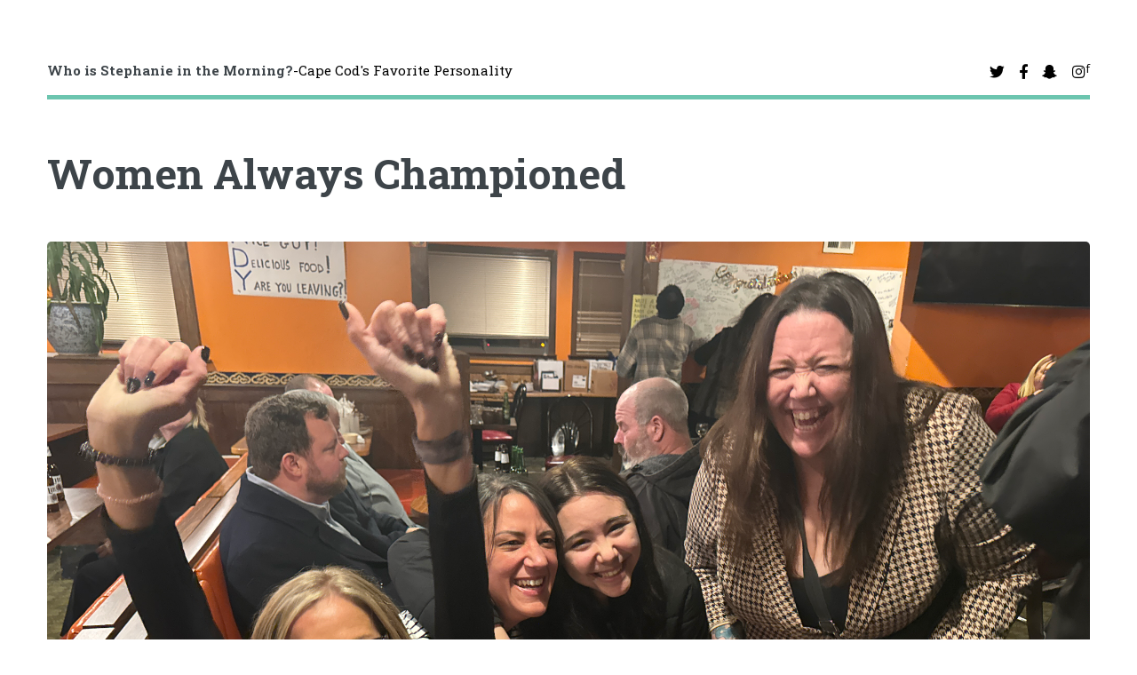

--- FILE ---
content_type: text/html; charset=UTF-8
request_url: https://www.stephanieviva.com/home/posts/celebrating-women-always/
body_size: 4172
content:
<!DOCTYPE HTML>
<!--
	Editorial by Pixelarity
	pixelarity.com | hello@pixelarity.com
	License: pixelarity.com/license
-->
<html>
	<head>
		<title>Stephanie Viva - Posts</title>
		<meta charset="utf-8" />
		<meta name="viewport" content="width=device-width, initial-scale=1, user-scalable=no" />
		<link rel="stylesheet" href="/assets/css/main.css" />
	</head>
	<body class="is-preload">

		<!-- Wrapper -->
			<div id="wrapper">

				<!-- Main -->
					<div id="main">
						<div class="inner">

							<!-- Header -->
							
							<header id="header">
									<a href="/" class="logo"><strong>Who is Stephanie in the Morning?</strong>-Cape Cod's Favorite Personality</a>
									<ul class="icons">
									<li><a href="https://twitter.com/StephViva86" class="icon brands fa-twitter"><span class="label">Twitter</span></a></li>
									<li><a href="https://www.facebook.com/stephanieviva86" class="icon brands fa-facebook-f"><span class="label">Facebook</span></a></li>
									<li><a href="https://www.snapchat.com/add/stephviva33" class="icon brands fa-snapchat-ghost"><span class="label">Snapchat</span></a></li>
									<li><a href="https://www.instagram.com/stephviva/?hl=en" class="icon brands fa-instagram"><span class="label">Instagram</span></a></li>
								</ul>f
								</header>
								
								
							<!-- Content -->
								<section>
								
									<header class="main">
										<h1>Women Always Championed</h1>
									</header>

									<span class="image main"><img src="https://www.stephanieviva.com/images/IMG_3884.JPG" alt="" /></span>

									<p><p>The 10 Habits of Courageous Women </p>

 <p>1. They Own Their Fears Instead Of Waiting For Bravery</p>

 <p>2. They Stand Up For What They Believe In, Even If It’s Unpopular</p>

 <p>3. They Are Strong And Resilient</p>

 <p>4. They’re Not Afraid To Take Chances And Try New Things</p>

 <p>5. They Persevere Even In The Face Of Adversity</p>

 <p>6. They Lead By Example</p>

 <p>7. They Have Purpose</p>

 <p>8. They’re Compassionate And Kind, Even To Strangers</p>

 <p>9. They Practice Calm And Self-Care</p>

 <p>10. They Support Other Women In Leadership</p>

 <p>It takes a while to let words soak into your skin, so much so that you believe them like you wrote them yourself. This list is from an article by Sonia McDonald a couple of years ago. We have been a company for four years now, and let me tell you, this has been a list that I read, write out, say out loud, and rinse and repeat. My mantra, my manual, my hope of what I teach my daughters, and it reaches them fully. Words that I wish my mom and hers taught and felt. I dare to be the woman I am and lift all the others trying to be themselves every day, not just on this celebration of women across the globe.</p>

 <p><a href="https://www.facebook.com/hashtag/internationalwomensday?__eep__=6&amp;__cft__[0]=AZWmrGaZkCgp5DJBJWOFTlG8c4pJfxZEAbGHXpcG4qrH3JdBqeO_euLyjcSalbkBnqG8B_BBNvOvc_Drkt22sgB579NlFavrPauiz8gEI8TxOT6FQBwLtK9WPChqqdiW4jJtThajI18tIDPyg3voIEUoESBf4WnmH_UOKKZ3xNv65A&amp;__tn__=*NK-R" title="">#internationalwomensday</a></p></p>
									
									
									
									<a href="/" class="button">Back</a>
								</section>
<!-- Ad -->
									<div id="amzn-assoc-ad-d7b524a6-27d8-4e34-a4c4-0f25f799fe33"></div>
									<script async src="//z-na.amazon-adsystem.com/widgets/onejs?MarketPlace=US&adInstanceId=d7b524a6-27d8-4e34-a4c4-0f25f799fe33">										</script>
									<!-- End Ad -->
					           		<!-- Scripts -->
		<script type="text/javascript" src="https://cdnjs.buymeacoffee.com/1.0.0/button.prod.min.js" data-name="bmc-button" data-slug="lemonadio" data-color="#FFDD00" data-emoji="🍺"  data-font="Cookie" data-text="Buy me a beer" data-outline-color="#000000" data-font-color="#000000" data-coffee-color="#ffffff" ></script>
			<script src="assets/js/jquery.min.js"></script>
			<script src="assets/js/browser.min.js"></script>
			<script src="assets/js/breakpoints.min.js"></script>
			<script src="assets/js/util.js"></script>
			<script src="assets/js/main.js"></script>


						</div>
					</div>

			</div>

		<!-- Scripts -->
			<script src="/assets/js/jquery.min.js"></script>
			<script src="/assets/js/browser.min.js"></script>
			<script src="/assets/js/breakpoints.min.js"></script>
			<script src="/assets/js/util.js"></script>
			<script src="/assets/js/main.js"></script>

	</body>
</html>


--- FILE ---
content_type: text/html; charset=UTF-8
request_url: https://www.stephanieviva.com/home/posts/celebrating-women-always/assets/js/jquery.min.js
body_size: 4498
content:
<!DOCTYPE HTML>
<!--
	Editorial by Pixelarity
	pixelarity.com | hello@pixelarity.com
	License: pixelarity.com/license
-->
<html>
	<head>
		<title>Stephanie Viva - Posts</title>
		<meta charset="utf-8" />
		<meta name="viewport" content="width=device-width, initial-scale=1, user-scalable=no" />
		<link rel="stylesheet" href="/assets/css/main.css" />
	</head>
	<body class="is-preload">

		<!-- Wrapper -->
			<div id="wrapper">

				<!-- Main -->
					<div id="main">
						<div class="inner">

							<!-- Header -->
							
							<header id="header">
									<a href="/" class="logo"><strong>Who is Stephanie in the Morning?</strong>-Cape Cod's Favorite Personality</a>
									<ul class="icons">
									<li><a href="https://twitter.com/StephViva86" class="icon brands fa-twitter"><span class="label">Twitter</span></a></li>
									<li><a href="https://www.facebook.com/stephanieviva86" class="icon brands fa-facebook-f"><span class="label">Facebook</span></a></li>
									<li><a href="https://www.snapchat.com/add/stephviva33" class="icon brands fa-snapchat-ghost"><span class="label">Snapchat</span></a></li>
									<li><a href="https://www.instagram.com/stephviva/?hl=en" class="icon brands fa-instagram"><span class="label">Instagram</span></a></li>
								</ul>f
								</header>
								
								
							<!-- Content -->
								<section>
								
									<header class="main">
										<h1>Women Always Championed</h1>
									</header>

									<span class="image main"><img src="https://www.stephanieviva.com/images/IMG_3884.JPG" alt="" /></span>

									<p><p>The 10 Habits of Courageous Women </p>

 <p>1. They Own Their Fears Instead Of Waiting For Bravery</p>

 <p>2. They Stand Up For What They Believe In, Even If It’s Unpopular</p>

 <p>3. They Are Strong And Resilient</p>

 <p>4. They’re Not Afraid To Take Chances And Try New Things</p>

 <p>5. They Persevere Even In The Face Of Adversity</p>

 <p>6. They Lead By Example</p>

 <p>7. They Have Purpose</p>

 <p>8. They’re Compassionate And Kind, Even To Strangers</p>

 <p>9. They Practice Calm And Self-Care</p>

 <p>10. They Support Other Women In Leadership</p>

 <p>It takes a while to let words soak into your skin, so much so that you believe them like you wrote them yourself. This list is from an article by Sonia McDonald a couple of years ago. We have been a company for four years now, and let me tell you, this has been a list that I read, write out, say out loud, and rinse and repeat. My mantra, my manual, my hope of what I teach my daughters, and it reaches them fully. Words that I wish my mom and hers taught and felt. I dare to be the woman I am and lift all the others trying to be themselves every day, not just on this celebration of women across the globe.</p>

 <p><a href="https://www.facebook.com/hashtag/internationalwomensday?__eep__=6&amp;__cft__[0]=AZWmrGaZkCgp5DJBJWOFTlG8c4pJfxZEAbGHXpcG4qrH3JdBqeO_euLyjcSalbkBnqG8B_BBNvOvc_Drkt22sgB579NlFavrPauiz8gEI8TxOT6FQBwLtK9WPChqqdiW4jJtThajI18tIDPyg3voIEUoESBf4WnmH_UOKKZ3xNv65A&amp;__tn__=*NK-R" title="">#internationalwomensday</a></p></p>
									
									
									
									<a href="/" class="button">Back</a>
								</section>
<!-- Ad -->
									<div id="amzn-assoc-ad-d7b524a6-27d8-4e34-a4c4-0f25f799fe33"></div>
									<script async src="//z-na.amazon-adsystem.com/widgets/onejs?MarketPlace=US&adInstanceId=d7b524a6-27d8-4e34-a4c4-0f25f799fe33">										</script>
									<!-- End Ad -->
					           		<!-- Scripts -->
		<script type="text/javascript" src="https://cdnjs.buymeacoffee.com/1.0.0/button.prod.min.js" data-name="bmc-button" data-slug="lemonadio" data-color="#FFDD00" data-emoji="🍺"  data-font="Cookie" data-text="Buy me a beer" data-outline-color="#000000" data-font-color="#000000" data-coffee-color="#ffffff" ></script>
			<script src="assets/js/jquery.min.js"></script>
			<script src="assets/js/browser.min.js"></script>
			<script src="assets/js/breakpoints.min.js"></script>
			<script src="assets/js/util.js"></script>
			<script src="assets/js/main.js"></script>


						</div>
					</div>

			</div>

		<!-- Scripts -->
			<script src="/assets/js/jquery.min.js"></script>
			<script src="/assets/js/browser.min.js"></script>
			<script src="/assets/js/breakpoints.min.js"></script>
			<script src="/assets/js/util.js"></script>
			<script src="/assets/js/main.js"></script>

	</body>
</html>


--- FILE ---
content_type: text/html; charset=UTF-8
request_url: https://www.stephanieviva.com/home/posts/celebrating-women-always/assets/js/browser.min.js
body_size: 4522
content:
<!DOCTYPE HTML>
<!--
	Editorial by Pixelarity
	pixelarity.com | hello@pixelarity.com
	License: pixelarity.com/license
-->
<html>
	<head>
		<title>Stephanie Viva - Posts</title>
		<meta charset="utf-8" />
		<meta name="viewport" content="width=device-width, initial-scale=1, user-scalable=no" />
		<link rel="stylesheet" href="/assets/css/main.css" />
	</head>
	<body class="is-preload">

		<!-- Wrapper -->
			<div id="wrapper">

				<!-- Main -->
					<div id="main">
						<div class="inner">

							<!-- Header -->
							
							<header id="header">
									<a href="/" class="logo"><strong>Who is Stephanie in the Morning?</strong>-Cape Cod's Favorite Personality</a>
									<ul class="icons">
									<li><a href="https://twitter.com/StephViva86" class="icon brands fa-twitter"><span class="label">Twitter</span></a></li>
									<li><a href="https://www.facebook.com/stephanieviva86" class="icon brands fa-facebook-f"><span class="label">Facebook</span></a></li>
									<li><a href="https://www.snapchat.com/add/stephviva33" class="icon brands fa-snapchat-ghost"><span class="label">Snapchat</span></a></li>
									<li><a href="https://www.instagram.com/stephviva/?hl=en" class="icon brands fa-instagram"><span class="label">Instagram</span></a></li>
								</ul>f
								</header>
								
								
							<!-- Content -->
								<section>
								
									<header class="main">
										<h1>Women Always Championed</h1>
									</header>

									<span class="image main"><img src="https://www.stephanieviva.com/images/IMG_3884.JPG" alt="" /></span>

									<p><p>The 10 Habits of Courageous Women </p>

 <p>1. They Own Their Fears Instead Of Waiting For Bravery</p>

 <p>2. They Stand Up For What They Believe In, Even If It’s Unpopular</p>

 <p>3. They Are Strong And Resilient</p>

 <p>4. They’re Not Afraid To Take Chances And Try New Things</p>

 <p>5. They Persevere Even In The Face Of Adversity</p>

 <p>6. They Lead By Example</p>

 <p>7. They Have Purpose</p>

 <p>8. They’re Compassionate And Kind, Even To Strangers</p>

 <p>9. They Practice Calm And Self-Care</p>

 <p>10. They Support Other Women In Leadership</p>

 <p>It takes a while to let words soak into your skin, so much so that you believe them like you wrote them yourself. This list is from an article by Sonia McDonald a couple of years ago. We have been a company for four years now, and let me tell you, this has been a list that I read, write out, say out loud, and rinse and repeat. My mantra, my manual, my hope of what I teach my daughters, and it reaches them fully. Words that I wish my mom and hers taught and felt. I dare to be the woman I am and lift all the others trying to be themselves every day, not just on this celebration of women across the globe.</p>

 <p><a href="https://www.facebook.com/hashtag/internationalwomensday?__eep__=6&amp;__cft__[0]=AZWmrGaZkCgp5DJBJWOFTlG8c4pJfxZEAbGHXpcG4qrH3JdBqeO_euLyjcSalbkBnqG8B_BBNvOvc_Drkt22sgB579NlFavrPauiz8gEI8TxOT6FQBwLtK9WPChqqdiW4jJtThajI18tIDPyg3voIEUoESBf4WnmH_UOKKZ3xNv65A&amp;__tn__=*NK-R" title="">#internationalwomensday</a></p></p>
									
									
									
									<a href="/" class="button">Back</a>
								</section>
<!-- Ad -->
									<div id="amzn-assoc-ad-d7b524a6-27d8-4e34-a4c4-0f25f799fe33"></div>
									<script async src="//z-na.amazon-adsystem.com/widgets/onejs?MarketPlace=US&adInstanceId=d7b524a6-27d8-4e34-a4c4-0f25f799fe33">										</script>
									<!-- End Ad -->
					           		<!-- Scripts -->
		<script type="text/javascript" src="https://cdnjs.buymeacoffee.com/1.0.0/button.prod.min.js" data-name="bmc-button" data-slug="lemonadio" data-color="#FFDD00" data-emoji="🍺"  data-font="Cookie" data-text="Buy me a beer" data-outline-color="#000000" data-font-color="#000000" data-coffee-color="#ffffff" ></script>
			<script src="assets/js/jquery.min.js"></script>
			<script src="assets/js/browser.min.js"></script>
			<script src="assets/js/breakpoints.min.js"></script>
			<script src="assets/js/util.js"></script>
			<script src="assets/js/main.js"></script>


						</div>
					</div>

			</div>

		<!-- Scripts -->
			<script src="/assets/js/jquery.min.js"></script>
			<script src="/assets/js/browser.min.js"></script>
			<script src="/assets/js/breakpoints.min.js"></script>
			<script src="/assets/js/util.js"></script>
			<script src="/assets/js/main.js"></script>

	</body>
</html>


--- FILE ---
content_type: text/html; charset=UTF-8
request_url: https://www.stephanieviva.com/home/posts/celebrating-women-always/assets/js/breakpoints.min.js
body_size: 4500
content:
<!DOCTYPE HTML>
<!--
	Editorial by Pixelarity
	pixelarity.com | hello@pixelarity.com
	License: pixelarity.com/license
-->
<html>
	<head>
		<title>Stephanie Viva - Posts</title>
		<meta charset="utf-8" />
		<meta name="viewport" content="width=device-width, initial-scale=1, user-scalable=no" />
		<link rel="stylesheet" href="/assets/css/main.css" />
	</head>
	<body class="is-preload">

		<!-- Wrapper -->
			<div id="wrapper">

				<!-- Main -->
					<div id="main">
						<div class="inner">

							<!-- Header -->
							
							<header id="header">
									<a href="/" class="logo"><strong>Who is Stephanie in the Morning?</strong>-Cape Cod's Favorite Personality</a>
									<ul class="icons">
									<li><a href="https://twitter.com/StephViva86" class="icon brands fa-twitter"><span class="label">Twitter</span></a></li>
									<li><a href="https://www.facebook.com/stephanieviva86" class="icon brands fa-facebook-f"><span class="label">Facebook</span></a></li>
									<li><a href="https://www.snapchat.com/add/stephviva33" class="icon brands fa-snapchat-ghost"><span class="label">Snapchat</span></a></li>
									<li><a href="https://www.instagram.com/stephviva/?hl=en" class="icon brands fa-instagram"><span class="label">Instagram</span></a></li>
								</ul>f
								</header>
								
								
							<!-- Content -->
								<section>
								
									<header class="main">
										<h1>Women Always Championed</h1>
									</header>

									<span class="image main"><img src="https://www.stephanieviva.com/images/IMG_3884.JPG" alt="" /></span>

									<p><p>The 10 Habits of Courageous Women </p>

 <p>1. They Own Their Fears Instead Of Waiting For Bravery</p>

 <p>2. They Stand Up For What They Believe In, Even If It’s Unpopular</p>

 <p>3. They Are Strong And Resilient</p>

 <p>4. They’re Not Afraid To Take Chances And Try New Things</p>

 <p>5. They Persevere Even In The Face Of Adversity</p>

 <p>6. They Lead By Example</p>

 <p>7. They Have Purpose</p>

 <p>8. They’re Compassionate And Kind, Even To Strangers</p>

 <p>9. They Practice Calm And Self-Care</p>

 <p>10. They Support Other Women In Leadership</p>

 <p>It takes a while to let words soak into your skin, so much so that you believe them like you wrote them yourself. This list is from an article by Sonia McDonald a couple of years ago. We have been a company for four years now, and let me tell you, this has been a list that I read, write out, say out loud, and rinse and repeat. My mantra, my manual, my hope of what I teach my daughters, and it reaches them fully. Words that I wish my mom and hers taught and felt. I dare to be the woman I am and lift all the others trying to be themselves every day, not just on this celebration of women across the globe.</p>

 <p><a href="https://www.facebook.com/hashtag/internationalwomensday?__eep__=6&amp;__cft__[0]=AZWmrGaZkCgp5DJBJWOFTlG8c4pJfxZEAbGHXpcG4qrH3JdBqeO_euLyjcSalbkBnqG8B_BBNvOvc_Drkt22sgB579NlFavrPauiz8gEI8TxOT6FQBwLtK9WPChqqdiW4jJtThajI18tIDPyg3voIEUoESBf4WnmH_UOKKZ3xNv65A&amp;__tn__=*NK-R" title="">#internationalwomensday</a></p></p>
									
									
									
									<a href="/" class="button">Back</a>
								</section>
<!-- Ad -->
									<div id="amzn-assoc-ad-d7b524a6-27d8-4e34-a4c4-0f25f799fe33"></div>
									<script async src="//z-na.amazon-adsystem.com/widgets/onejs?MarketPlace=US&adInstanceId=d7b524a6-27d8-4e34-a4c4-0f25f799fe33">										</script>
									<!-- End Ad -->
					           		<!-- Scripts -->
		<script type="text/javascript" src="https://cdnjs.buymeacoffee.com/1.0.0/button.prod.min.js" data-name="bmc-button" data-slug="lemonadio" data-color="#FFDD00" data-emoji="🍺"  data-font="Cookie" data-text="Buy me a beer" data-outline-color="#000000" data-font-color="#000000" data-coffee-color="#ffffff" ></script>
			<script src="assets/js/jquery.min.js"></script>
			<script src="assets/js/browser.min.js"></script>
			<script src="assets/js/breakpoints.min.js"></script>
			<script src="assets/js/util.js"></script>
			<script src="assets/js/main.js"></script>


						</div>
					</div>

			</div>

		<!-- Scripts -->
			<script src="/assets/js/jquery.min.js"></script>
			<script src="/assets/js/browser.min.js"></script>
			<script src="/assets/js/breakpoints.min.js"></script>
			<script src="/assets/js/util.js"></script>
			<script src="/assets/js/main.js"></script>

	</body>
</html>


--- FILE ---
content_type: text/html; charset=UTF-8
request_url: https://www.stephanieviva.com/home/posts/celebrating-women-always/assets/js/util.js
body_size: 4494
content:
<!DOCTYPE HTML>
<!--
	Editorial by Pixelarity
	pixelarity.com | hello@pixelarity.com
	License: pixelarity.com/license
-->
<html>
	<head>
		<title>Stephanie Viva - Posts</title>
		<meta charset="utf-8" />
		<meta name="viewport" content="width=device-width, initial-scale=1, user-scalable=no" />
		<link rel="stylesheet" href="/assets/css/main.css" />
	</head>
	<body class="is-preload">

		<!-- Wrapper -->
			<div id="wrapper">

				<!-- Main -->
					<div id="main">
						<div class="inner">

							<!-- Header -->
							
							<header id="header">
									<a href="/" class="logo"><strong>Who is Stephanie in the Morning?</strong>-Cape Cod's Favorite Personality</a>
									<ul class="icons">
									<li><a href="https://twitter.com/StephViva86" class="icon brands fa-twitter"><span class="label">Twitter</span></a></li>
									<li><a href="https://www.facebook.com/stephanieviva86" class="icon brands fa-facebook-f"><span class="label">Facebook</span></a></li>
									<li><a href="https://www.snapchat.com/add/stephviva33" class="icon brands fa-snapchat-ghost"><span class="label">Snapchat</span></a></li>
									<li><a href="https://www.instagram.com/stephviva/?hl=en" class="icon brands fa-instagram"><span class="label">Instagram</span></a></li>
								</ul>f
								</header>
								
								
							<!-- Content -->
								<section>
								
									<header class="main">
										<h1>Women Always Championed</h1>
									</header>

									<span class="image main"><img src="https://www.stephanieviva.com/images/IMG_3884.JPG" alt="" /></span>

									<p><p>The 10 Habits of Courageous Women </p>

 <p>1. They Own Their Fears Instead Of Waiting For Bravery</p>

 <p>2. They Stand Up For What They Believe In, Even If It’s Unpopular</p>

 <p>3. They Are Strong And Resilient</p>

 <p>4. They’re Not Afraid To Take Chances And Try New Things</p>

 <p>5. They Persevere Even In The Face Of Adversity</p>

 <p>6. They Lead By Example</p>

 <p>7. They Have Purpose</p>

 <p>8. They’re Compassionate And Kind, Even To Strangers</p>

 <p>9. They Practice Calm And Self-Care</p>

 <p>10. They Support Other Women In Leadership</p>

 <p>It takes a while to let words soak into your skin, so much so that you believe them like you wrote them yourself. This list is from an article by Sonia McDonald a couple of years ago. We have been a company for four years now, and let me tell you, this has been a list that I read, write out, say out loud, and rinse and repeat. My mantra, my manual, my hope of what I teach my daughters, and it reaches them fully. Words that I wish my mom and hers taught and felt. I dare to be the woman I am and lift all the others trying to be themselves every day, not just on this celebration of women across the globe.</p>

 <p><a href="https://www.facebook.com/hashtag/internationalwomensday?__eep__=6&amp;__cft__[0]=AZWmrGaZkCgp5DJBJWOFTlG8c4pJfxZEAbGHXpcG4qrH3JdBqeO_euLyjcSalbkBnqG8B_BBNvOvc_Drkt22sgB579NlFavrPauiz8gEI8TxOT6FQBwLtK9WPChqqdiW4jJtThajI18tIDPyg3voIEUoESBf4WnmH_UOKKZ3xNv65A&amp;__tn__=*NK-R" title="">#internationalwomensday</a></p></p>
									
									
									
									<a href="/" class="button">Back</a>
								</section>
<!-- Ad -->
									<div id="amzn-assoc-ad-d7b524a6-27d8-4e34-a4c4-0f25f799fe33"></div>
									<script async src="//z-na.amazon-adsystem.com/widgets/onejs?MarketPlace=US&adInstanceId=d7b524a6-27d8-4e34-a4c4-0f25f799fe33">										</script>
									<!-- End Ad -->
					           		<!-- Scripts -->
		<script type="text/javascript" src="https://cdnjs.buymeacoffee.com/1.0.0/button.prod.min.js" data-name="bmc-button" data-slug="lemonadio" data-color="#FFDD00" data-emoji="🍺"  data-font="Cookie" data-text="Buy me a beer" data-outline-color="#000000" data-font-color="#000000" data-coffee-color="#ffffff" ></script>
			<script src="assets/js/jquery.min.js"></script>
			<script src="assets/js/browser.min.js"></script>
			<script src="assets/js/breakpoints.min.js"></script>
			<script src="assets/js/util.js"></script>
			<script src="assets/js/main.js"></script>


						</div>
					</div>

			</div>

		<!-- Scripts -->
			<script src="/assets/js/jquery.min.js"></script>
			<script src="/assets/js/browser.min.js"></script>
			<script src="/assets/js/breakpoints.min.js"></script>
			<script src="/assets/js/util.js"></script>
			<script src="/assets/js/main.js"></script>

	</body>
</html>
